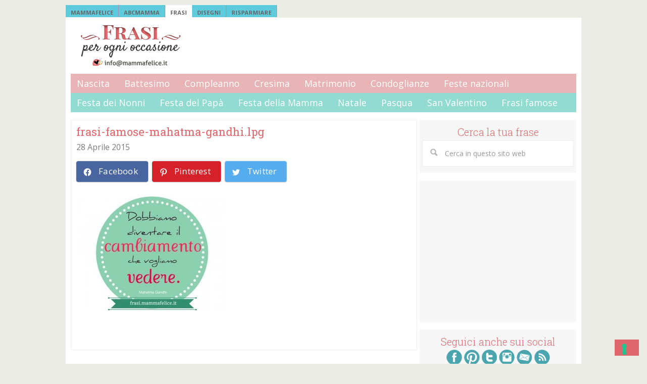

--- FILE ---
content_type: text/html; charset=UTF-8
request_url: https://frasi.mammafelice.it/frasi-e-poesie-famose/frasi-famose-mahatma-gandhi/attachment/frasi-famose-mahatma-gandhi-lpg
body_size: 8899
content:
<!DOCTYPE html>
<html dir="ltr" lang="it-IT"
	prefix="og: https://ogp.me/ns#" >
<head >
<meta charset="UTF-8" />
<meta name="viewport" content="width=device-width, initial-scale=1" />
<title>frasi-famose-mahatma-gandhi.lpg | Frasi Mammafelice</title><link rel="preload" as="style" href="https://fonts.googleapis.com/css?family=Open%20Sans%3A400%2C700%7CRoboto%20Slab%3A400%2C300%2C700&#038;display=swap" /><link rel="stylesheet" href="https://fonts.googleapis.com/css?family=Open%20Sans%3A400%2C700%7CRoboto%20Slab%3A400%2C300%2C700&#038;display=swap" media="print" onload="this.media='all'" /><noscript><link rel="stylesheet" href="https://fonts.googleapis.com/css?family=Open%20Sans%3A400%2C700%7CRoboto%20Slab%3A400%2C300%2C700&#038;display=swap" /></noscript>

		<!-- All in One SEO Pro 4.3.5.1 - aioseo.com -->
		<meta name="robots" content="max-image-preview:large" />
		<link rel="canonical" href="https://frasi.mammafelice.it/frasi-e-poesie-famose/frasi-famose-mahatma-gandhi/attachment/frasi-famose-mahatma-gandhi-lpg" />
		<meta name="generator" content="All in One SEO Pro (AIOSEO) 4.3.5.1 " />
		<meta property="og:locale" content="it_IT" />
		<meta property="og:site_name" content="Frasi Mammafelice" />
		<meta property="og:type" content="article" />
		<meta property="og:title" content="frasi-famose-mahatma-gandhi.lpg | Frasi Mammafelice" />
		<meta property="og:url" content="https://frasi.mammafelice.it/frasi-e-poesie-famose/frasi-famose-mahatma-gandhi/attachment/frasi-famose-mahatma-gandhi-lpg" />
		<meta property="article:published_time" content="2015-04-28T11:38:12+00:00" />
		<meta property="article:modified_time" content="2015-04-28T11:38:12+00:00" />
		<meta name="twitter:card" content="summary" />
		<meta name="twitter:title" content="frasi-famose-mahatma-gandhi.lpg | Frasi Mammafelice" />
		<meta name="google" content="nositelinkssearchbox" />
		<script type="application/ld+json" class="aioseo-schema">
			{"@context":"https:\/\/schema.org","@graph":[{"@type":"BreadcrumbList","@id":"https:\/\/frasi.mammafelice.it\/frasi-e-poesie-famose\/frasi-famose-mahatma-gandhi\/attachment\/frasi-famose-mahatma-gandhi-lpg#breadcrumblist","itemListElement":[{"@type":"ListItem","@id":"https:\/\/frasi.mammafelice.it\/#listItem","position":1,"item":{"@type":"WebPage","@id":"https:\/\/frasi.mammafelice.it\/","name":"Home","description":"FRASI E AUGURI per ogni occasione: frasi per mamma e pap\u00e0, frasi per feste e ricorrenze, compleanno, nascita, condoglianze, frasi per tutte le occasioni.","url":"https:\/\/frasi.mammafelice.it\/"},"nextItem":"https:\/\/frasi.mammafelice.it\/frasi-e-poesie-famose\/frasi-famose-mahatma-gandhi\/attachment\/frasi-famose-mahatma-gandhi-lpg#listItem"},{"@type":"ListItem","@id":"https:\/\/frasi.mammafelice.it\/frasi-e-poesie-famose\/frasi-famose-mahatma-gandhi\/attachment\/frasi-famose-mahatma-gandhi-lpg#listItem","position":2,"item":{"@type":"WebPage","@id":"https:\/\/frasi.mammafelice.it\/frasi-e-poesie-famose\/frasi-famose-mahatma-gandhi\/attachment\/frasi-famose-mahatma-gandhi-lpg","name":"frasi-famose-mahatma-gandhi.lpg","url":"https:\/\/frasi.mammafelice.it\/frasi-e-poesie-famose\/frasi-famose-mahatma-gandhi\/attachment\/frasi-famose-mahatma-gandhi-lpg"},"previousItem":"https:\/\/frasi.mammafelice.it\/#listItem"}]},{"@type":"ItemPage","@id":"https:\/\/frasi.mammafelice.it\/frasi-e-poesie-famose\/frasi-famose-mahatma-gandhi\/attachment\/frasi-famose-mahatma-gandhi-lpg#itempage","url":"https:\/\/frasi.mammafelice.it\/frasi-e-poesie-famose\/frasi-famose-mahatma-gandhi\/attachment\/frasi-famose-mahatma-gandhi-lpg","name":"frasi-famose-mahatma-gandhi.lpg | Frasi Mammafelice","inLanguage":"it-IT","isPartOf":{"@id":"https:\/\/frasi.mammafelice.it\/#website"},"breadcrumb":{"@id":"https:\/\/frasi.mammafelice.it\/frasi-e-poesie-famose\/frasi-famose-mahatma-gandhi\/attachment\/frasi-famose-mahatma-gandhi-lpg#breadcrumblist"},"author":{"@id":"https:\/\/frasi.mammafelice.it\/author\/admin#author"},"creator":{"@id":"https:\/\/frasi.mammafelice.it\/author\/admin#author"},"datePublished":"2015-04-28T11:38:12+02:00","dateModified":"2015-04-28T11:38:12+02:00"},{"@type":"Organization","@id":"https:\/\/frasi.mammafelice.it\/#organization","name":"Frasi Mammafelice","url":"https:\/\/frasi.mammafelice.it\/"},{"@type":"Person","@id":"https:\/\/frasi.mammafelice.it\/author\/admin#author","url":"https:\/\/frasi.mammafelice.it\/author\/admin","name":"Mammafelice","image":{"@type":"ImageObject","@id":"https:\/\/frasi.mammafelice.it\/frasi-e-poesie-famose\/frasi-famose-mahatma-gandhi\/attachment\/frasi-famose-mahatma-gandhi-lpg#authorImage","url":"https:\/\/secure.gravatar.com\/avatar\/d9a2e8bc883056d44148dac0d7d4cf0b?s=96&d=identicon&r=g","width":96,"height":96,"caption":"Mammafelice"}},{"@type":"WebPage","@id":"https:\/\/frasi.mammafelice.it\/frasi-e-poesie-famose\/frasi-famose-mahatma-gandhi\/attachment\/frasi-famose-mahatma-gandhi-lpg#webpage","url":"https:\/\/frasi.mammafelice.it\/frasi-e-poesie-famose\/frasi-famose-mahatma-gandhi\/attachment\/frasi-famose-mahatma-gandhi-lpg","name":"frasi-famose-mahatma-gandhi.lpg | Frasi Mammafelice","inLanguage":"it-IT","isPartOf":{"@id":"https:\/\/frasi.mammafelice.it\/#website"},"breadcrumb":{"@id":"https:\/\/frasi.mammafelice.it\/frasi-e-poesie-famose\/frasi-famose-mahatma-gandhi\/attachment\/frasi-famose-mahatma-gandhi-lpg#breadcrumblist"},"author":{"@id":"https:\/\/frasi.mammafelice.it\/author\/admin#author"},"creator":{"@id":"https:\/\/frasi.mammafelice.it\/author\/admin#author"},"datePublished":"2015-04-28T11:38:12+02:00","dateModified":"2015-04-28T11:38:12+02:00"},{"@type":"WebSite","@id":"https:\/\/frasi.mammafelice.it\/#website","url":"https:\/\/frasi.mammafelice.it\/","name":"Frasi Mammafelice","description":"Frasi per ogni occasione","inLanguage":"it-IT","publisher":{"@id":"https:\/\/frasi.mammafelice.it\/#organization"}}]}
		</script>
		<!-- All in One SEO Pro -->

<link rel='dns-prefetch' href='//fonts.googleapis.com' />
<link href='https://fonts.gstatic.com' crossorigin rel='preconnect' />
<link rel="alternate" type="application/rss+xml" title="Frasi Mammafelice &raquo; Feed" href="https://frasi.mammafelice.it/feed" />
<style type="text/css">
img.wp-smiley,
img.emoji {
	display: inline !important;
	border: none !important;
	box-shadow: none !important;
	height: 1em !important;
	width: 1em !important;
	margin: 0 0.07em !important;
	vertical-align: -0.1em !important;
	background: none !important;
	padding: 0 !important;
}
</style>
	<link rel='stylesheet' id='lifestyle-pro-theme-css' href='https://frasi.mammafelice.it/wp-content/themes/frasi-mammafelice/style.css?ver=3.0.0' type='text/css' media='all' />
<link rel='stylesheet' id='wp-block-library-css' href='https://frasi.mammafelice.it/wp-includes/css/dist/block-library/style.min.css?ver=269621603f41d90d8f01b114685c4abb' type='text/css' media='all' />
<style id='wp-block-library-inline-css' type='text/css'>
.has-text-align-justify{text-align:justify;}
</style>
<link rel='stylesheet' id='mediaelement-css' href='https://frasi.mammafelice.it/wp-includes/js/mediaelement/mediaelementplayer-legacy.min.css?ver=4.2.17' type='text/css' media='all' />
<link rel='stylesheet' id='wp-mediaelement-css' href='https://frasi.mammafelice.it/wp-includes/js/mediaelement/wp-mediaelement.min.css?ver=269621603f41d90d8f01b114685c4abb' type='text/css' media='all' />
<link rel='stylesheet' id='classic-theme-styles-css' href='https://frasi.mammafelice.it/wp-includes/css/classic-themes.min.css?ver=269621603f41d90d8f01b114685c4abb' type='text/css' media='all' />
<style id='global-styles-inline-css' type='text/css'>
body{--wp--preset--color--black: #000000;--wp--preset--color--cyan-bluish-gray: #abb8c3;--wp--preset--color--white: #ffffff;--wp--preset--color--pale-pink: #f78da7;--wp--preset--color--vivid-red: #cf2e2e;--wp--preset--color--luminous-vivid-orange: #ff6900;--wp--preset--color--luminous-vivid-amber: #fcb900;--wp--preset--color--light-green-cyan: #7bdcb5;--wp--preset--color--vivid-green-cyan: #00d084;--wp--preset--color--pale-cyan-blue: #8ed1fc;--wp--preset--color--vivid-cyan-blue: #0693e3;--wp--preset--color--vivid-purple: #9b51e0;--wp--preset--gradient--vivid-cyan-blue-to-vivid-purple: linear-gradient(135deg,rgba(6,147,227,1) 0%,rgb(155,81,224) 100%);--wp--preset--gradient--light-green-cyan-to-vivid-green-cyan: linear-gradient(135deg,rgb(122,220,180) 0%,rgb(0,208,130) 100%);--wp--preset--gradient--luminous-vivid-amber-to-luminous-vivid-orange: linear-gradient(135deg,rgba(252,185,0,1) 0%,rgba(255,105,0,1) 100%);--wp--preset--gradient--luminous-vivid-orange-to-vivid-red: linear-gradient(135deg,rgba(255,105,0,1) 0%,rgb(207,46,46) 100%);--wp--preset--gradient--very-light-gray-to-cyan-bluish-gray: linear-gradient(135deg,rgb(238,238,238) 0%,rgb(169,184,195) 100%);--wp--preset--gradient--cool-to-warm-spectrum: linear-gradient(135deg,rgb(74,234,220) 0%,rgb(151,120,209) 20%,rgb(207,42,186) 40%,rgb(238,44,130) 60%,rgb(251,105,98) 80%,rgb(254,248,76) 100%);--wp--preset--gradient--blush-light-purple: linear-gradient(135deg,rgb(255,206,236) 0%,rgb(152,150,240) 100%);--wp--preset--gradient--blush-bordeaux: linear-gradient(135deg,rgb(254,205,165) 0%,rgb(254,45,45) 50%,rgb(107,0,62) 100%);--wp--preset--gradient--luminous-dusk: linear-gradient(135deg,rgb(255,203,112) 0%,rgb(199,81,192) 50%,rgb(65,88,208) 100%);--wp--preset--gradient--pale-ocean: linear-gradient(135deg,rgb(255,245,203) 0%,rgb(182,227,212) 50%,rgb(51,167,181) 100%);--wp--preset--gradient--electric-grass: linear-gradient(135deg,rgb(202,248,128) 0%,rgb(113,206,126) 100%);--wp--preset--gradient--midnight: linear-gradient(135deg,rgb(2,3,129) 0%,rgb(40,116,252) 100%);--wp--preset--duotone--dark-grayscale: url('#wp-duotone-dark-grayscale');--wp--preset--duotone--grayscale: url('#wp-duotone-grayscale');--wp--preset--duotone--purple-yellow: url('#wp-duotone-purple-yellow');--wp--preset--duotone--blue-red: url('#wp-duotone-blue-red');--wp--preset--duotone--midnight: url('#wp-duotone-midnight');--wp--preset--duotone--magenta-yellow: url('#wp-duotone-magenta-yellow');--wp--preset--duotone--purple-green: url('#wp-duotone-purple-green');--wp--preset--duotone--blue-orange: url('#wp-duotone-blue-orange');--wp--preset--font-size--small: 13px;--wp--preset--font-size--medium: 20px;--wp--preset--font-size--large: 36px;--wp--preset--font-size--x-large: 42px;--wp--preset--spacing--20: 0.44rem;--wp--preset--spacing--30: 0.67rem;--wp--preset--spacing--40: 1rem;--wp--preset--spacing--50: 1.5rem;--wp--preset--spacing--60: 2.25rem;--wp--preset--spacing--70: 3.38rem;--wp--preset--spacing--80: 5.06rem;--wp--preset--shadow--natural: 6px 6px 9px rgba(0, 0, 0, 0.2);--wp--preset--shadow--deep: 12px 12px 50px rgba(0, 0, 0, 0.4);--wp--preset--shadow--sharp: 6px 6px 0px rgba(0, 0, 0, 0.2);--wp--preset--shadow--outlined: 6px 6px 0px -3px rgba(255, 255, 255, 1), 6px 6px rgba(0, 0, 0, 1);--wp--preset--shadow--crisp: 6px 6px 0px rgba(0, 0, 0, 1);}:where(.is-layout-flex){gap: 0.5em;}body .is-layout-flow > .alignleft{float: left;margin-inline-start: 0;margin-inline-end: 2em;}body .is-layout-flow > .alignright{float: right;margin-inline-start: 2em;margin-inline-end: 0;}body .is-layout-flow > .aligncenter{margin-left: auto !important;margin-right: auto !important;}body .is-layout-constrained > .alignleft{float: left;margin-inline-start: 0;margin-inline-end: 2em;}body .is-layout-constrained > .alignright{float: right;margin-inline-start: 2em;margin-inline-end: 0;}body .is-layout-constrained > .aligncenter{margin-left: auto !important;margin-right: auto !important;}body .is-layout-constrained > :where(:not(.alignleft):not(.alignright):not(.alignfull)){max-width: var(--wp--style--global--content-size);margin-left: auto !important;margin-right: auto !important;}body .is-layout-constrained > .alignwide{max-width: var(--wp--style--global--wide-size);}body .is-layout-flex{display: flex;}body .is-layout-flex{flex-wrap: wrap;align-items: center;}body .is-layout-flex > *{margin: 0;}:where(.wp-block-columns.is-layout-flex){gap: 2em;}.has-black-color{color: var(--wp--preset--color--black) !important;}.has-cyan-bluish-gray-color{color: var(--wp--preset--color--cyan-bluish-gray) !important;}.has-white-color{color: var(--wp--preset--color--white) !important;}.has-pale-pink-color{color: var(--wp--preset--color--pale-pink) !important;}.has-vivid-red-color{color: var(--wp--preset--color--vivid-red) !important;}.has-luminous-vivid-orange-color{color: var(--wp--preset--color--luminous-vivid-orange) !important;}.has-luminous-vivid-amber-color{color: var(--wp--preset--color--luminous-vivid-amber) !important;}.has-light-green-cyan-color{color: var(--wp--preset--color--light-green-cyan) !important;}.has-vivid-green-cyan-color{color: var(--wp--preset--color--vivid-green-cyan) !important;}.has-pale-cyan-blue-color{color: var(--wp--preset--color--pale-cyan-blue) !important;}.has-vivid-cyan-blue-color{color: var(--wp--preset--color--vivid-cyan-blue) !important;}.has-vivid-purple-color{color: var(--wp--preset--color--vivid-purple) !important;}.has-black-background-color{background-color: var(--wp--preset--color--black) !important;}.has-cyan-bluish-gray-background-color{background-color: var(--wp--preset--color--cyan-bluish-gray) !important;}.has-white-background-color{background-color: var(--wp--preset--color--white) !important;}.has-pale-pink-background-color{background-color: var(--wp--preset--color--pale-pink) !important;}.has-vivid-red-background-color{background-color: var(--wp--preset--color--vivid-red) !important;}.has-luminous-vivid-orange-background-color{background-color: var(--wp--preset--color--luminous-vivid-orange) !important;}.has-luminous-vivid-amber-background-color{background-color: var(--wp--preset--color--luminous-vivid-amber) !important;}.has-light-green-cyan-background-color{background-color: var(--wp--preset--color--light-green-cyan) !important;}.has-vivid-green-cyan-background-color{background-color: var(--wp--preset--color--vivid-green-cyan) !important;}.has-pale-cyan-blue-background-color{background-color: var(--wp--preset--color--pale-cyan-blue) !important;}.has-vivid-cyan-blue-background-color{background-color: var(--wp--preset--color--vivid-cyan-blue) !important;}.has-vivid-purple-background-color{background-color: var(--wp--preset--color--vivid-purple) !important;}.has-black-border-color{border-color: var(--wp--preset--color--black) !important;}.has-cyan-bluish-gray-border-color{border-color: var(--wp--preset--color--cyan-bluish-gray) !important;}.has-white-border-color{border-color: var(--wp--preset--color--white) !important;}.has-pale-pink-border-color{border-color: var(--wp--preset--color--pale-pink) !important;}.has-vivid-red-border-color{border-color: var(--wp--preset--color--vivid-red) !important;}.has-luminous-vivid-orange-border-color{border-color: var(--wp--preset--color--luminous-vivid-orange) !important;}.has-luminous-vivid-amber-border-color{border-color: var(--wp--preset--color--luminous-vivid-amber) !important;}.has-light-green-cyan-border-color{border-color: var(--wp--preset--color--light-green-cyan) !important;}.has-vivid-green-cyan-border-color{border-color: var(--wp--preset--color--vivid-green-cyan) !important;}.has-pale-cyan-blue-border-color{border-color: var(--wp--preset--color--pale-cyan-blue) !important;}.has-vivid-cyan-blue-border-color{border-color: var(--wp--preset--color--vivid-cyan-blue) !important;}.has-vivid-purple-border-color{border-color: var(--wp--preset--color--vivid-purple) !important;}.has-vivid-cyan-blue-to-vivid-purple-gradient-background{background: var(--wp--preset--gradient--vivid-cyan-blue-to-vivid-purple) !important;}.has-light-green-cyan-to-vivid-green-cyan-gradient-background{background: var(--wp--preset--gradient--light-green-cyan-to-vivid-green-cyan) !important;}.has-luminous-vivid-amber-to-luminous-vivid-orange-gradient-background{background: var(--wp--preset--gradient--luminous-vivid-amber-to-luminous-vivid-orange) !important;}.has-luminous-vivid-orange-to-vivid-red-gradient-background{background: var(--wp--preset--gradient--luminous-vivid-orange-to-vivid-red) !important;}.has-very-light-gray-to-cyan-bluish-gray-gradient-background{background: var(--wp--preset--gradient--very-light-gray-to-cyan-bluish-gray) !important;}.has-cool-to-warm-spectrum-gradient-background{background: var(--wp--preset--gradient--cool-to-warm-spectrum) !important;}.has-blush-light-purple-gradient-background{background: var(--wp--preset--gradient--blush-light-purple) !important;}.has-blush-bordeaux-gradient-background{background: var(--wp--preset--gradient--blush-bordeaux) !important;}.has-luminous-dusk-gradient-background{background: var(--wp--preset--gradient--luminous-dusk) !important;}.has-pale-ocean-gradient-background{background: var(--wp--preset--gradient--pale-ocean) !important;}.has-electric-grass-gradient-background{background: var(--wp--preset--gradient--electric-grass) !important;}.has-midnight-gradient-background{background: var(--wp--preset--gradient--midnight) !important;}.has-small-font-size{font-size: var(--wp--preset--font-size--small) !important;}.has-medium-font-size{font-size: var(--wp--preset--font-size--medium) !important;}.has-large-font-size{font-size: var(--wp--preset--font-size--large) !important;}.has-x-large-font-size{font-size: var(--wp--preset--font-size--x-large) !important;}
.wp-block-navigation a:where(:not(.wp-element-button)){color: inherit;}
:where(.wp-block-columns.is-layout-flex){gap: 2em;}
.wp-block-pullquote{font-size: 1.5em;line-height: 1.6;}
</style>
<link rel='stylesheet' id='widgetopts-styles-css' href='https://frasi.mammafelice.it/wp-content/plugins/widget-options/assets/css/widget-options.css' type='text/css' media='all' />

<link rel='stylesheet' id='social-logos-css' href='https://frasi.mammafelice.it/wp-content/plugins/jetpack/_inc/social-logos/social-logos.min.css?ver=12.0.2' type='text/css' media='all' />
<link rel='stylesheet' id='jetpack_css-css' href='https://frasi.mammafelice.it/wp-content/plugins/jetpack/css/jetpack.css?ver=12.0.2' type='text/css' media='all' />
<link rel="https://api.w.org/" href="https://frasi.mammafelice.it/wp-json/" /><link rel="alternate" type="application/json" href="https://frasi.mammafelice.it/wp-json/wp/v2/media/2179" /><link rel="EditURI" type="application/rsd+xml" title="RSD" href="https://frasi.mammafelice.it/xmlrpc.php?rsd" />
<link rel="wlwmanifest" type="application/wlwmanifest+xml" href="https://frasi.mammafelice.it/wp-includes/wlwmanifest.xml" />

<link rel='shortlink' href='https://wp.me/a4uE6V-z9' />
<link rel="alternate" type="application/json+oembed" href="https://frasi.mammafelice.it/wp-json/oembed/1.0/embed?url=https%3A%2F%2Ffrasi.mammafelice.it%2Ffrasi-e-poesie-famose%2Ffrasi-famose-mahatma-gandhi%2Fattachment%2Ffrasi-famose-mahatma-gandhi-lpg" />
<link rel="alternate" type="text/xml+oembed" href="https://frasi.mammafelice.it/wp-json/oembed/1.0/embed?url=https%3A%2F%2Ffrasi.mammafelice.it%2Ffrasi-e-poesie-famose%2Ffrasi-famose-mahatma-gandhi%2Fattachment%2Ffrasi-famose-mahatma-gandhi-lpg&#038;format=xml" />
	<style>img#wpstats{display:none}</style>
		<link rel="icon" href="https://frasi.mammafelice.it/wp-content/themes/frasi-mammafelice/images/favicon.ico" />
<link rel="pingback" href="https://frasi.mammafelice.it/xmlrpc.php" />
<!-- Iubenda Cookie solution -->
<script type="text/javascript">
var _iub = _iub || [];
_iub.csConfiguration = {"ccpaApplies":true,"consentOnContinuedBrowsing":false,"enableCcpa":true,"enableTcf":true,"floatingPreferencesButtonDisplay":"bottom-right","invalidateConsentWithoutLog":true,"perPurposeConsent":true,"siteId":1492557,"tcfPurposes":{"1":true,"2":"consent_only","3":"consent_only","4":"consent_only","5":"consent_only","6":"consent_only","7":"consent_only","8":"consent_only","9":"consent_only","10":"consent_only"},"cookiePolicyId":99643344,"lang":"it","cookiePolicyUrl":"https://www.mammafelice.it/cookie-policy/","privacyPolicyUrl":"https://www.mammafelice.it/privacy/", "banner":{ "acceptButtonDisplay":true,"closeButtonRejects":true,"customizeButtonDisplay":true,"explicitWithdrawal":true,"listPurposes":true,"rejectButtonDisplay":true }};
</script>
<script type="text/javascript" src="//cdn.iubenda.com/cs/tcf/stub-v2.js"></script>
<script type="text/javascript" src="//cdn.iubenda.com/cs/tcf/safe-tcf-v2.js"></script>
<script type="text/javascript" src="//cdn.iubenda.com/cs/ccpa/stub.js"></script>
<script type="text/javascript" src="//cdn.iubenda.com/cs/iubenda_cs.js" charset="UTF-8" async></script><style type="text/css">.site-title a { background: url(https://frasi.mammafelice.it/wp-content/uploads/2014/02/frasi-per-ogni-occasione1.png) no-repeat !important; }</style>
<style type="text/css" id="custom-background-css">
body.custom-background { background-color: #ecece6; }
</style>
	</head>
<body class="attachment attachment-template-default single single-attachment postid-2179 attachmentid-2179 attachment-jpeg custom-background custom-header header-image content-sidebar genesis-breadcrumbs-hidden genesis-footer-widgets-visible" itemscope itemtype="https://schema.org/WebPage"><svg xmlns="http://www.w3.org/2000/svg" viewBox="0 0 0 0" width="0" height="0" focusable="false" role="none" style="visibility: hidden; position: absolute; left: -9999px; overflow: hidden;" ><defs><filter id="wp-duotone-dark-grayscale"><feColorMatrix color-interpolation-filters="sRGB" type="matrix" values=" .299 .587 .114 0 0 .299 .587 .114 0 0 .299 .587 .114 0 0 .299 .587 .114 0 0 " /><feComponentTransfer color-interpolation-filters="sRGB" ><feFuncR type="table" tableValues="0 0.49803921568627" /><feFuncG type="table" tableValues="0 0.49803921568627" /><feFuncB type="table" tableValues="0 0.49803921568627" /><feFuncA type="table" tableValues="1 1" /></feComponentTransfer><feComposite in2="SourceGraphic" operator="in" /></filter></defs></svg><svg xmlns="http://www.w3.org/2000/svg" viewBox="0 0 0 0" width="0" height="0" focusable="false" role="none" style="visibility: hidden; position: absolute; left: -9999px; overflow: hidden;" ><defs><filter id="wp-duotone-grayscale"><feColorMatrix color-interpolation-filters="sRGB" type="matrix" values=" .299 .587 .114 0 0 .299 .587 .114 0 0 .299 .587 .114 0 0 .299 .587 .114 0 0 " /><feComponentTransfer color-interpolation-filters="sRGB" ><feFuncR type="table" tableValues="0 1" /><feFuncG type="table" tableValues="0 1" /><feFuncB type="table" tableValues="0 1" /><feFuncA type="table" tableValues="1 1" /></feComponentTransfer><feComposite in2="SourceGraphic" operator="in" /></filter></defs></svg><svg xmlns="http://www.w3.org/2000/svg" viewBox="0 0 0 0" width="0" height="0" focusable="false" role="none" style="visibility: hidden; position: absolute; left: -9999px; overflow: hidden;" ><defs><filter id="wp-duotone-purple-yellow"><feColorMatrix color-interpolation-filters="sRGB" type="matrix" values=" .299 .587 .114 0 0 .299 .587 .114 0 0 .299 .587 .114 0 0 .299 .587 .114 0 0 " /><feComponentTransfer color-interpolation-filters="sRGB" ><feFuncR type="table" tableValues="0.54901960784314 0.98823529411765" /><feFuncG type="table" tableValues="0 1" /><feFuncB type="table" tableValues="0.71764705882353 0.25490196078431" /><feFuncA type="table" tableValues="1 1" /></feComponentTransfer><feComposite in2="SourceGraphic" operator="in" /></filter></defs></svg><svg xmlns="http://www.w3.org/2000/svg" viewBox="0 0 0 0" width="0" height="0" focusable="false" role="none" style="visibility: hidden; position: absolute; left: -9999px; overflow: hidden;" ><defs><filter id="wp-duotone-blue-red"><feColorMatrix color-interpolation-filters="sRGB" type="matrix" values=" .299 .587 .114 0 0 .299 .587 .114 0 0 .299 .587 .114 0 0 .299 .587 .114 0 0 " /><feComponentTransfer color-interpolation-filters="sRGB" ><feFuncR type="table" tableValues="0 1" /><feFuncG type="table" tableValues="0 0.27843137254902" /><feFuncB type="table" tableValues="0.5921568627451 0.27843137254902" /><feFuncA type="table" tableValues="1 1" /></feComponentTransfer><feComposite in2="SourceGraphic" operator="in" /></filter></defs></svg><svg xmlns="http://www.w3.org/2000/svg" viewBox="0 0 0 0" width="0" height="0" focusable="false" role="none" style="visibility: hidden; position: absolute; left: -9999px; overflow: hidden;" ><defs><filter id="wp-duotone-midnight"><feColorMatrix color-interpolation-filters="sRGB" type="matrix" values=" .299 .587 .114 0 0 .299 .587 .114 0 0 .299 .587 .114 0 0 .299 .587 .114 0 0 " /><feComponentTransfer color-interpolation-filters="sRGB" ><feFuncR type="table" tableValues="0 0" /><feFuncG type="table" tableValues="0 0.64705882352941" /><feFuncB type="table" tableValues="0 1" /><feFuncA type="table" tableValues="1 1" /></feComponentTransfer><feComposite in2="SourceGraphic" operator="in" /></filter></defs></svg><svg xmlns="http://www.w3.org/2000/svg" viewBox="0 0 0 0" width="0" height="0" focusable="false" role="none" style="visibility: hidden; position: absolute; left: -9999px; overflow: hidden;" ><defs><filter id="wp-duotone-magenta-yellow"><feColorMatrix color-interpolation-filters="sRGB" type="matrix" values=" .299 .587 .114 0 0 .299 .587 .114 0 0 .299 .587 .114 0 0 .299 .587 .114 0 0 " /><feComponentTransfer color-interpolation-filters="sRGB" ><feFuncR type="table" tableValues="0.78039215686275 1" /><feFuncG type="table" tableValues="0 0.94901960784314" /><feFuncB type="table" tableValues="0.35294117647059 0.47058823529412" /><feFuncA type="table" tableValues="1 1" /></feComponentTransfer><feComposite in2="SourceGraphic" operator="in" /></filter></defs></svg><svg xmlns="http://www.w3.org/2000/svg" viewBox="0 0 0 0" width="0" height="0" focusable="false" role="none" style="visibility: hidden; position: absolute; left: -9999px; overflow: hidden;" ><defs><filter id="wp-duotone-purple-green"><feColorMatrix color-interpolation-filters="sRGB" type="matrix" values=" .299 .587 .114 0 0 .299 .587 .114 0 0 .299 .587 .114 0 0 .299 .587 .114 0 0 " /><feComponentTransfer color-interpolation-filters="sRGB" ><feFuncR type="table" tableValues="0.65098039215686 0.40392156862745" /><feFuncG type="table" tableValues="0 1" /><feFuncB type="table" tableValues="0.44705882352941 0.4" /><feFuncA type="table" tableValues="1 1" /></feComponentTransfer><feComposite in2="SourceGraphic" operator="in" /></filter></defs></svg><svg xmlns="http://www.w3.org/2000/svg" viewBox="0 0 0 0" width="0" height="0" focusable="false" role="none" style="visibility: hidden; position: absolute; left: -9999px; overflow: hidden;" ><defs><filter id="wp-duotone-blue-orange"><feColorMatrix color-interpolation-filters="sRGB" type="matrix" values=" .299 .587 .114 0 0 .299 .587 .114 0 0 .299 .587 .114 0 0 .299 .587 .114 0 0 " /><feComponentTransfer color-interpolation-filters="sRGB" ><feFuncR type="table" tableValues="0.098039215686275 1" /><feFuncG type="table" tableValues="0 0.66274509803922" /><feFuncB type="table" tableValues="0.84705882352941 0.41960784313725" /><feFuncA type="table" tableValues="1 1" /></feComponentTransfer><feComposite in2="SourceGraphic" operator="in" /></filter></defs></svg><!-- Global site tag (gtag.js) - Google Analytics -->
<script async src="https://www.googletagmanager.com/gtag/js?id=UA-7157315-1"></script>
<script>
  window.dataLayer = window.dataLayer || [];
  function gtag(){dataLayer.push(arguments);}
  gtag('js', new Date());

  gtag('config', 'UA-7157315-1');
</script>

    <div id="fb-root"></div>
    <script>(function(d, s, id) {
      var js, fjs = d.getElementsByTagName(s)[0];
      if (d.getElementById(id)) return;
      js = d.createElement(s); js.id = id;
      js.src = "//connect.facebook.net/it_IT/all.js#xfbml=1";
      fjs.parentNode.insertBefore(js, fjs);
    }(document, 'script', 'facebook-jssdk'));</script>
<div id="tabbednavbar">
    <ul id="tabbednav">
    <li><a href="https://www.mammafelice.it" title="Mammafelice"> Mammafelice</a></li>
    <li><a href="https://www.mammafelice.it/abcmamma/" title="ABCmamma"> ABCmamma</a></li>
    <li id="selected" ><a href="https://frasi.mammafelice.it/" title="Frasi Mammafelice">Frasi</a></li>
    <li><a href="https://disegni.mammafelice.it" title="Disegni Mammafelice">Disegni</a></li>
    <li><a href="https://risparmiare.mammafelice.it/" title="Risparmiare Mammafelice">Risparmiare</a></li>
    </ul>
</div><div class="site-container"><header class="site-header" itemscope itemtype="https://schema.org/WPHeader"><div class="wrap"><div class="title-area"><p class="site-title" itemprop="headline"><a href="https://frasi.mammafelice.it/">Frasi Mammafelice</a></p><p class="site-description" itemprop="description">Frasi per ogni occasione</p></div><div class="widget-area header-widget-area"><section id="custom_html-4" class="widget_text extendedwopts-hide extendedwopts-mobile widget widget_custom_html"><div class="widget_text extendedwopts-hide extendedwopts-mobile widget-wrap"><div class="textwidget custom-html-widget"><script async src="//pagead2.googlesyndication.com/pagead/js/adsbygoogle.js"></script>
<!-- mf-network_leaderboard_728x90 -->
<ins class="adsbygoogle"
     style="display:inline-block;width:728px;height:90px"
     data-ad-client="ca-pub-2132969455421402"
     data-ad-slot="7640374700"></ins>
<script>
(adsbygoogle = window.adsbygoogle || []).push({});
</script></div></div></section>
</div></div></header><nav class="nav-primary" aria-label="Principale" itemscope itemtype="https://schema.org/SiteNavigationElement"><div class="wrap"><ul id="menu-principale" class="menu genesis-nav-menu menu-primary"><li id="menu-item-90" class="menu-item menu-item-type-taxonomy menu-item-object-category menu-item-90"><a href="https://frasi.mammafelice.it/category/nascita" itemprop="url"><span itemprop="name">Nascita</span></a></li>
<li id="menu-item-96" class="menu-item menu-item-type-taxonomy menu-item-object-category menu-item-96"><a href="https://frasi.mammafelice.it/category/battesimo" itemprop="url"><span itemprop="name">Battesimo</span></a></li>
<li id="menu-item-87" class="menu-item menu-item-type-taxonomy menu-item-object-category menu-item-87"><a href="https://frasi.mammafelice.it/category/compleanno" itemprop="url"><span itemprop="name">Compleanno</span></a></li>
<li id="menu-item-89" class="menu-item menu-item-type-taxonomy menu-item-object-category menu-item-89"><a href="https://frasi.mammafelice.it/category/cresima" itemprop="url"><span itemprop="name">Cresima</span></a></li>
<li id="menu-item-88" class="menu-item menu-item-type-taxonomy menu-item-object-category menu-item-88"><a href="https://frasi.mammafelice.it/category/matrimonio" itemprop="url"><span itemprop="name">Matrimonio</span></a></li>
<li id="menu-item-95" class="menu-item menu-item-type-taxonomy menu-item-object-category menu-item-95"><a href="https://frasi.mammafelice.it/category/condoglianze" itemprop="url"><span itemprop="name">Condoglianze</span></a></li>
<li id="menu-item-386" class="menu-item menu-item-type-taxonomy menu-item-object-category menu-item-386"><a href="https://frasi.mammafelice.it/category/feste-nazionali" itemprop="url"><span itemprop="name">Feste nazionali</span></a></li>
</ul></div></nav><nav class="nav-secondary" aria-label="Secondario" itemscope itemtype="https://schema.org/SiteNavigationElement"><div class="wrap"><ul id="menu-secondario" class="menu genesis-nav-menu menu-secondary"><li id="menu-item-97" class="menu-item menu-item-type-taxonomy menu-item-object-category menu-item-97"><a href="https://frasi.mammafelice.it/category/festa-dei-nonni" itemprop="url"><span itemprop="name">Festa dei Nonni</span></a></li>
<li id="menu-item-98" class="menu-item menu-item-type-taxonomy menu-item-object-category menu-item-98"><a href="https://frasi.mammafelice.it/category/festa-del-papa" itemprop="url"><span itemprop="name">Festa del Papà</span></a></li>
<li id="menu-item-99" class="menu-item menu-item-type-taxonomy menu-item-object-category menu-item-99"><a href="https://frasi.mammafelice.it/category/festa-della-mamma" itemprop="url"><span itemprop="name">Festa della Mamma</span></a></li>
<li id="menu-item-100" class="menu-item menu-item-type-taxonomy menu-item-object-category menu-item-100"><a href="https://frasi.mammafelice.it/category/natale" itemprop="url"><span itemprop="name">Natale</span></a></li>
<li id="menu-item-101" class="menu-item menu-item-type-taxonomy menu-item-object-category menu-item-101"><a href="https://frasi.mammafelice.it/category/pasqua" itemprop="url"><span itemprop="name">Pasqua</span></a></li>
<li id="menu-item-102" class="menu-item menu-item-type-taxonomy menu-item-object-category menu-item-102"><a href="https://frasi.mammafelice.it/category/san-valentino" itemprop="url"><span itemprop="name">San Valentino</span></a></li>
<li id="menu-item-683" class="menu-item menu-item-type-taxonomy menu-item-object-category menu-item-683"><a href="https://frasi.mammafelice.it/category/frasi-e-poesie-famose" itemprop="url"><span itemprop="name">Frasi famose</span></a></li>
</ul></div></nav><div class="site-inner"><div class="content-sidebar-wrap"><main class="content"><article class="post-2179 attachment type-attachment status-inherit entry" aria-label="frasi-famose-mahatma-gandhi.lpg" itemscope itemtype="https://schema.org/CreativeWork"><header class="entry-header"><h1 class="entry-title" itemprop="headline">frasi-famose-mahatma-gandhi.lpg</h1>
<p class="entry-meta"><time class="entry-time" itemprop="datePublished" datetime="2015-04-28T13:38:12+02:00">28 Aprile 2015</time>  </p></header><div class="entry-content" itemprop="text"><div class="sharedaddy sd-sharing-enabled"><div class="robots-nocontent sd-block sd-social sd-social-icon-text sd-sharing"><div class="sd-content"><ul><li class="share-facebook"><a rel="nofollow noopener noreferrer" data-shared="sharing-facebook-2179" class="share-facebook sd-button share-icon" href="https://frasi.mammafelice.it/frasi-e-poesie-famose/frasi-famose-mahatma-gandhi/attachment/frasi-famose-mahatma-gandhi-lpg?share=facebook" target="_blank" title="Fai clic per condividere su Facebook" ><span>Facebook</span></a></li><li class="share-pinterest"><a rel="nofollow noopener noreferrer" data-shared="sharing-pinterest-2179" class="share-pinterest sd-button share-icon" href="https://frasi.mammafelice.it/frasi-e-poesie-famose/frasi-famose-mahatma-gandhi/attachment/frasi-famose-mahatma-gandhi-lpg?share=pinterest" target="_blank" title="Fai clic qui per condividere su Pinterest" ><span>Pinterest</span></a></li><li class="share-twitter"><a rel="nofollow noopener noreferrer" data-shared="sharing-twitter-2179" class="share-twitter sd-button share-icon" href="https://frasi.mammafelice.it/frasi-e-poesie-famose/frasi-famose-mahatma-gandhi/attachment/frasi-famose-mahatma-gandhi-lpg?share=twitter" target="_blank" title="Fai clic qui per condividere su Twitter" ><span>Twitter</span></a></li><li class="share-end"></li></ul></div></div></div><div style="clear:both;"></div><p class="attachment"><a href='https://frasi.mammafelice.it/wp-content/uploads/2015/04/frasi-famose-mahatma-gandhi.lpg_.jpg'><img width="300" height="225" src="https://frasi.mammafelice.it/wp-content/uploads/2015/04/frasi-famose-mahatma-gandhi.lpg_-300x225.jpg" class="attachment-medium size-medium" alt="" decoding="async" loading="lazy" srcset="https://frasi.mammafelice.it/wp-content/uploads/2015/04/frasi-famose-mahatma-gandhi.lpg_-300x225.jpg 300w, https://frasi.mammafelice.it/wp-content/uploads/2015/04/frasi-famose-mahatma-gandhi.lpg_.jpg 660w" sizes="(max-width: 300px) 100vw, 300px" /></a></p>
</div><footer class="entry-footer"><p class="entry-meta"> <br /> </p></footer></article></main><aside class="sidebar sidebar-primary widget-area" role="complementary" aria-label="Barra laterale primaria" itemscope itemtype="https://schema.org/WPSideBar"><section id="search-3" class="widget widget_search"><div class="widget-wrap"><h4 class="widget-title widgettitle">Cerca la tua frase</h4>
<form class="search-form" method="get" action="https://frasi.mammafelice.it/" role="search" itemprop="potentialAction" itemscope itemtype="https://schema.org/SearchAction"><input class="search-form-input" type="search" name="s" id="searchform-1" placeholder="Cerca in questo sito web" itemprop="query-input"><input class="search-form-submit" type="submit" value="Cerca"><meta content="https://frasi.mammafelice.it/?s={s}" itemprop="target"></form></div></section>
<section id="custom_html-5" class="widget_text widget widget_custom_html"><div class="widget_text widget-wrap"><div class="textwidget custom-html-widget"><script async src="//pagead2.googlesyndication.com/pagead/js/adsbygoogle.js"></script>
<!-- Mammafelice_2019_Top_Banner_ATF -->
<ins class="adsbygoogle" style="display: inline-block; width: 300px; height: 250px;" data-ad-client="ca-pub-2132969455421402" data-ad-slot="3467718943"></ins>
<script>
(adsbygoogle = window.adsbygoogle || []).push({});
</script></div></div></section>
<section id="custom_html-6" class="widget_text widget widget_custom_html"><div class="widget_text widget-wrap"><h4 class="widget-title widgettitle">Seguici anche sui social</h4>
<div class="textwidget custom-html-widget"><a target="_blank" href="https://www.facebook.com/pages/Mammafelice/117206004959714" title="Le frasi di mammafelice su Facebook" rel="noopener"><img src="https://frasi.mammafelice.it/wp-content/uploads/2014/03/footer_social_fb_blue.png" alt="Le frasi di mammafelice su Facebook" /></a>

<a href="https://www.pinterest.com/Mammafelice/" title="Le frasi di mammafelice su Pinterest"><img src="https://frasi.mammafelice.it/wp-content/uploads/2014/03/footer_social_pinterest_blue.png" alt="Le frasi di mammafelice su Pinterest"/></a>

<a target="_blank" href="https://twitter.com/mammafelice" title="Le frasi di mammafelice su Twitter" rel="noopener"><img src="https://frasi.mammafelice.it/wp-content/uploads/2014/03/footer_social_twitter_blue.png" alt="Le frasi di mammafelice su Twitter"/></a>

<a target="_blank" href="https://twitter.com/mammafelice" title="Le frasi di mammafelice su Instagram" rel="noopener"><img src="https://frasi.mammafelice.it/wp-content/uploads/2015/01/frasi_insta.png" alt="Le frasi di mammafelice su Instagram"/></a>

<a href="mailto:info@mammafelice.it" title="Scrivici una mail"><img src="https://frasi.mammafelice.it/wp-content/uploads/2014/03/footer_social_mail_blue.png" alt="Scrivici una mail"/></a>

<a href="https://feeds.feedburner.com/MammaFelice" title="Gli RSS delle frasi di mammafelice"><img src="https://frasi.mammafelice.it/wp-content/uploads/2014/03/footer_social_rss_blue.png" alt="Gli RSS delle frasi di mammafelice"/></a></div></div></section>
<section id="custom_html-7" class="widget_text widget widget_custom_html"><div class="widget_text widget-wrap"><div class="textwidget custom-html-widget"><script async src="//pagead2.googlesyndication.com/pagead/js/adsbygoogle.js"></script>
<!-- mammafelice_sidebar_300x600 -->
<ins class="adsbygoogle"
     style="display:inline-block;width:300px;height:600px"
     data-ad-client="ca-pub-2132969455421402"
     data-ad-slot="6589432708"></ins>
<script>
(adsbygoogle = window.adsbygoogle || []).push({});
</script></div></div></section>
<section id="custom_html-8" class="widget_text widget widget_custom_html"><div class="widget_text widget-wrap"><div class="textwidget custom-html-widget"><div class="fb-like-box" data-href="https://www.facebook.com/pages/Mammafelice/117206004959714" data-width="300" data-colorscheme="light" data-show-faces="true" data-header="true" data-stream="false" data-show-border="true"></div></div></div></section>
<section id="custom_html-9" class="widget_text widget widget_custom_html"><div class="widget_text widget-wrap"><div class="textwidget custom-html-widget"><script async src="//pagead2.googlesyndication.com/pagead/js/adsbygoogle.js"></script>
<!-- mf-network_sidebar_300x250 -->
<ins class="adsbygoogle"
     style="display:inline-block;width:300px;height:250px"
     data-ad-client="ca-pub-2132969455421402"
     data-ad-slot="3151299509"></ins>
<script>
(adsbygoogle = window.adsbygoogle || []).push({});
</script></div></div></section>
</aside></div></div></div><div class="footer-widgets"><div class="wrap"><div class="widget-area footer-widgets-1 footer-widget-area"><section id="custom_html-2" class="widget_text widget widget_custom_html"><div class="widget_text widget-wrap"><div class="textwidget custom-html-widget"><ul>
<li><a href="https://www.mammafelice.it/"><img src="https://frasi.mammafelice.it/wp-content/uploads/2014/04/footer_mammafelice.png" alt="Logo Mammafelice"></a></li>
<li><a href="https://www.mammafelice.it/abcmamma/"><img src="https://frasi.mammafelice.it/wp-content/uploads/2014/04/footer_abcmamma.png" alt="Logo ABCMamma"></a></li>
<li><a href="https://www.retelab.it"><img src="https://frasi.mammafelice.it//wp-content/uploads/2014/04/footer_retelab.png" alt="Logo Retelab"></a></li>
<li><a href="https://mommit.com/"><img src="https://frasi.mammafelice.it/wp-content/uploads/2014/04/footer_mommit.png" alt="Logo Mommit"></a></li>
<li><a href="https://compleanni.com"><img src="https://frasi.mammafelice.it/wp-content/uploads/2014/04/footer_compleanni.png" alt="Logo Compleanni"></a></li>
</ul></div></div></section>
</div><div class="widget-area footer-widgets-2 footer-widget-area"><section id="custom_html-3" class="widget_text widget widget_custom_html"><div class="widget_text widget-wrap"><div class="textwidget custom-html-widget"><ul>
<li><a target="_blank" href="https://www.facebook.com/pages/Mammafelice/117206004959714" title="Le frasi di mammafelice su Facebook" rel="noopener"><img class="socialfooter" src="/wp-content/uploads/2014/03/footer_social_fb_blue.png" alt="Le frasi di mammafelice su Facebook"></a>


<a href="https://www.pinterest.com/Mammafelice/" title="Le frasi di mammafelice su Pinterest"><img class="socialfooter" src="https://frasi.mammafelice.it/wp-content/uploads/2014/03/footer_social_pinterest_blue.png" alt="Le frasi di mammafelice su Pinterest"></a>

<a target="_blank" href="https://twitter.com/mammafelice" title="Le frasi di mammafelice su Twitter" rel="noopener"><img class="socialfooter" src="https://frasi.mammafelice.it/wp-content/uploads/2014/03/footer_social_twitter_blue.png" alt="Le frasi di mammafelice su Twitter"></a>

<a target="_blank" href="https://twitter.com/mammafelice" title="Le frasi di mammafelice su Instagram" rel="noopener"><img class="socialfooter" src="https://frasi.mammafelice.it/wp-content/uploads/2015/01/frasi_insta.png" alt="Le frasi di mammafelice su Instagram"/></a>

<a href="mailto:info@mammafelice.it" title="Scrivici una mail"><img class="socialfooter" src="https://frasi.mammafelice.it/wp-content/uploads/2014/03/footer_social_mail_blue.png" alt="Scrivici una mail"></a>

<a href="https://feeds.feedburner.com/MammaFelice" title="Gli RSS delle frasi di mammafelice"><img class="socialfooter" src="https://frasi.mammafelice.it/wp-content/uploads/2014/03/footer_social_rss_blue.png" alt="Gli RSS delle frasi di mammafelice"></a></li>
</ul>
<br />
<ul>
<li> <a target="_blank" href="https://nexnova.net/info/" rel="noopener"> Chi siamo </a> </li>
<li> <a target="_blank" href="https://nexnova.net/regole-di-utilizzo/" rel="noopener"> Regole di utilizzo </a> </li>
<li> <a target="_blank" href="https://www.mammafelice.it/privacy/" rel="noopener"> Privacy policy</a> </li>
<li> <a target="_blank" href="https://www.mammafelice.it/cookie-policy/" rel="noopener"> Cookie policy</a> </li>
</ul>
</div></div></section>
</div></div></div><footer class="site-footer" itemscope itemtype="https://schema.org/WPFooter"><div class="wrap"><p>Copyright © 2008-2020 Mammafelice™ · Foto©Depositphotos · Nexnova s.n.c. · C.F. e P.IVA 03175091200 · by <a href="https://nexnova.net">nexnova.net</a> · <a href="https://frasi.mammafelice.it/wp-login.php">Accedi</a></p></div></footer>
	<script type="text/javascript">
		window.WPCOM_sharing_counts = {"https:\/\/frasi.mammafelice.it\/frasi-e-poesie-famose\/frasi-famose-mahatma-gandhi\/attachment\/frasi-famose-mahatma-gandhi-lpg":2179};
	</script>
						<script type='text/javascript' src='https://frasi.mammafelice.it/wp-includes/js/jquery/jquery.min.js?ver=3.6.4' id='jquery-core-js'></script>
<script type='text/javascript' src='https://frasi.mammafelice.it/wp-includes/js/jquery/jquery-migrate.min.js?ver=3.4.0' id='jquery-migrate-js'></script>
<script type='text/javascript' id='sharing-js-js-extra'>
/* <![CDATA[ */
var sharing_js_options = {"lang":"en","counts":"1","is_stats_active":"1"};
/* ]]> */
</script>
<script type='text/javascript' src='https://frasi.mammafelice.it/wp-content/plugins/jetpack/_inc/build/sharedaddy/sharing.min.js?ver=12.0.2' id='sharing-js-js'></script>
<script type='text/javascript' id='sharing-js-js-after'>
var windowOpen;
			( function () {
				function matches( el, sel ) {
					return !! (
						el.matches && el.matches( sel ) ||
						el.msMatchesSelector && el.msMatchesSelector( sel )
					);
				}

				document.body.addEventListener( 'click', function ( event ) {
					if ( ! event.target ) {
						return;
					}

					var el;
					if ( matches( event.target, 'a.share-facebook' ) ) {
						el = event.target;
					} else if ( event.target.parentNode && matches( event.target.parentNode, 'a.share-facebook' ) ) {
						el = event.target.parentNode;
					}

					if ( el ) {
						event.preventDefault();

						// If there's another sharing window open, close it.
						if ( typeof windowOpen !== 'undefined' ) {
							windowOpen.close();
						}
						windowOpen = window.open( el.getAttribute( 'href' ), 'wpcomfacebook', 'menubar=1,resizable=1,width=600,height=400' );
						return false;
					}
				} );
			} )();
var windowOpen;
			( function () {
				function matches( el, sel ) {
					return !! (
						el.matches && el.matches( sel ) ||
						el.msMatchesSelector && el.msMatchesSelector( sel )
					);
				}

				document.body.addEventListener( 'click', function ( event ) {
					if ( ! event.target ) {
						return;
					}

					var el;
					if ( matches( event.target, 'a.share-twitter' ) ) {
						el = event.target;
					} else if ( event.target.parentNode && matches( event.target.parentNode, 'a.share-twitter' ) ) {
						el = event.target.parentNode;
					}

					if ( el ) {
						event.preventDefault();

						// If there's another sharing window open, close it.
						if ( typeof windowOpen !== 'undefined' ) {
							windowOpen.close();
						}
						windowOpen = window.open( el.getAttribute( 'href' ), 'wpcomtwitter', 'menubar=1,resizable=1,width=600,height=350' );
						return false;
					}
				} );
			} )();
</script>
	<script src='https://stats.wp.com/e-202605.js' defer></script>
	<script>
		_stq = window._stq || [];
		_stq.push([ 'view', {v:'ext',blog:'66409373',post:'2179',tz:'1',srv:'frasi.mammafelice.it',j:'1:12.0.2'} ]);
		_stq.push([ 'clickTrackerInit', '66409373', '2179' ]);
	</script></body></html>

<!-- This website is like a Rocket, isn't it? Performance optimized by WP Rocket. Learn more: https://wp-rocket.me - Debug: cached@1769586246 -->

--- FILE ---
content_type: text/html; charset=utf-8
request_url: https://www.google.com/recaptcha/api2/aframe
body_size: 265
content:
<!DOCTYPE HTML><html><head><meta http-equiv="content-type" content="text/html; charset=UTF-8"></head><body><script nonce="Jprc48_tT8TCWyiBiz9bLg">/** Anti-fraud and anti-abuse applications only. See google.com/recaptcha */ try{var clients={'sodar':'https://pagead2.googlesyndication.com/pagead/sodar?'};window.addEventListener("message",function(a){try{if(a.source===window.parent){var b=JSON.parse(a.data);var c=clients[b['id']];if(c){var d=document.createElement('img');d.src=c+b['params']+'&rc='+(localStorage.getItem("rc::a")?sessionStorage.getItem("rc::b"):"");window.document.body.appendChild(d);sessionStorage.setItem("rc::e",parseInt(sessionStorage.getItem("rc::e")||0)+1);localStorage.setItem("rc::h",'1769594232859');}}}catch(b){}});window.parent.postMessage("_grecaptcha_ready", "*");}catch(b){}</script></body></html>